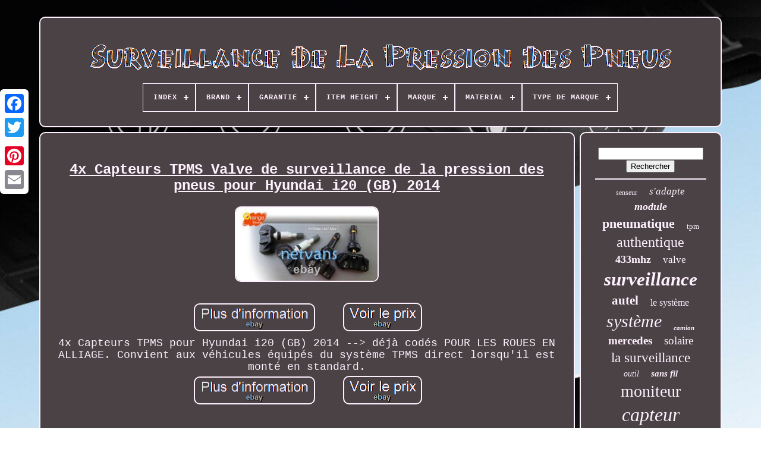

--- FILE ---
content_type: text/html; charset=UTF-8
request_url: https://tirepressurewatch.com/fr/4x_capteurs_tpms_valve_de_surveillance_de_la_pression_des_pneus_pour_hyundai_i20_gb_2014.php
body_size: 4577
content:
<!DOCTYPE  HTML> 
<HTML> 

 

  	   <HEAD> 
 	

	  	<TITLE>	 

4x Capteurs Tpms Valve De Surveillance De La Pression Des Pneus Pour Hyundai I20 (gb) 2014
 
</TITLE>	    

	 <LINK REL='icon' HREF='https://tirepressurewatch.com/favicon.png'	TYPE='image/png'>	   
	 <META HTTP-EQUIV='content-type' CONTENT='text/html; charset=UTF-8'> 
		 
<META	CONTENT='width=device-width, initial-scale=1'  NAME='viewport'> 
	   
	
	   
<!--==============================================-->
<LINK TYPE='text/css' REL='stylesheet' HREF='https://tirepressurewatch.com/labafa.css'>

	 		<LINK REL='stylesheet'   HREF='https://tirepressurewatch.com/qabo.css'	TYPE='text/css'>
	

	
		
<SCRIPT  SRC='https://code.jquery.com/jquery-latest.min.js' TYPE='text/javascript'>

</SCRIPT>  	 	  
	
 <SCRIPT TYPE='text/javascript' SRC='https://tirepressurewatch.com/zunuh.js'>
 
</SCRIPT> 
	


	 	<SCRIPT SRC='https://tirepressurewatch.com/wyhuse.js' TYPE='text/javascript'>   </SCRIPT>  
	 
	<SCRIPT  ASYNC   TYPE='text/javascript' SRC='https://tirepressurewatch.com/zoxyliqo.js'></SCRIPT>
	  
<!--==============================================

		SCRIPT

==============================================-->
<SCRIPT  ASYNC   TYPE='text/javascript' SRC='https://tirepressurewatch.com/hyfoz.js'>	
</SCRIPT>  


	
	   <SCRIPT TYPE='text/javascript'>
 


var a2a_config = a2a_config || {};a2a_config.no_3p = 1;
	</SCRIPT>
 

	
	  
  
<SCRIPT   TYPE='text/javascript'>
 
	window.onload = function ()
	{
		solow('popesi', 'Rechercher', 'https://tirepressurewatch.com/fr/search.php');
		jylybex("tycuv.php","ypkmd", "4x Capteurs Tpms Valve De Surveillance De La Pression Des Pneus Pour Hyundai I20 (gb) 2014");
		
		
	}
	
</SCRIPT>		

 	
	</HEAD>

 	
  	

  <BODY  DATA-ID='202479457526'> 	




	 
	 	<DIV STYLE='left:0px; top:150px;' CLASS='a2a_kit a2a_kit_size_32 a2a_floating_style a2a_vertical_style'>
    
		<A CLASS='a2a_button_facebook'>
  </A>
 	 		
			 	 
<A  CLASS='a2a_button_twitter'>		

</A> 

		<A CLASS='a2a_button_google_plus'>

 </A>	  
 
 	 	
		 
<A CLASS='a2a_button_pinterest'>	 	   </A>	
		

	  <A   CLASS='a2a_button_email'>	</A>

	
	

</DIV>	



	  
<!--==============================================-->
<DIV   ID='haqemec'> 	 	    	 
		  
<!--==============================================

		div

==============================================-->
<DIV ID='lyqomin'>	  	 	   
				
<A  HREF='https://tirepressurewatch.com/fr/'>

	
	
 <IMG  SRC='https://tirepressurewatch.com/fr/tire_pressure_monitoring.gif'  ALT='Surveillance De La Pression Des Pneus'> 	
</A>  

			
<div id='jije' class='align-center'>
<ul>
<li class='has-sub'><a href='https://tirepressurewatch.com/fr/'><span>Index</span></a>
<ul>
	<li><a href='https://tirepressurewatch.com/fr/tous_les_items_surveillance_de_la_pression_des_pneus.php'><span>Tous les items</span></a></li>
	<li><a href='https://tirepressurewatch.com/fr/nouveaux_items_surveillance_de_la_pression_des_pneus.php'><span>Nouveaux items</span></a></li>
	<li><a href='https://tirepressurewatch.com/fr/items_populaires_surveillance_de_la_pression_des_pneus.php'><span>Items populaires</span></a></li>
	<li><a href='https://tirepressurewatch.com/fr/derniers_videos_surveillance_de_la_pression_des_pneus.php'><span>Derniers videos</span></a></li>
</ul>
</li>

<li class='has-sub'><a href='https://tirepressurewatch.com/fr/brand/'><span>Brand</span></a>
<ul>
	<li><a href='https://tirepressurewatch.com/fr/brand/autel.php'><span>Autel (111)</span></a></li>
	<li><a href='https://tirepressurewatch.com/fr/brand/bmw.php'><span>Bmw (125)</span></a></li>
	<li><a href='https://tirepressurewatch.com/fr/brand/denso_auto_parts.php'><span>Denso Auto Parts (19)</span></a></li>
	<li><a href='https://tirepressurewatch.com/fr/brand/durosense.php'><span>Durosense (77)</span></a></li>
	<li><a href='https://tirepressurewatch.com/fr/brand/eeztire.php'><span>Eeztire (21)</span></a></li>
	<li><a href='https://tirepressurewatch.com/fr/brand/electronicx.php'><span>Electronicx (44)</span></a></li>
	<li><a href='https://tirepressurewatch.com/fr/brand/ferrari.php'><span>Ferrari (21)</span></a></li>
	<li><a href='https://tirepressurewatch.com/fr/brand/hamaton.php'><span>Hamaton (48)</span></a></li>
	<li><a href='https://tirepressurewatch.com/fr/brand/huf.php'><span>Huf (35)</span></a></li>
	<li><a href='https://tirepressurewatch.com/fr/brand/jaguar.php'><span>Jaguar (20)</span></a></li>
	<li><a href='https://tirepressurewatch.com/fr/brand/land_rover.php'><span>Land Rover (31)</span></a></li>
	<li><a href='https://tirepressurewatch.com/fr/brand/lst.php'><span>Lst (26)</span></a></li>
	<li><a href='https://tirepressurewatch.com/fr/brand/masten.php'><span>Masten (104)</span></a></li>
	<li><a href='https://tirepressurewatch.com/fr/brand/mercedes_benz.php'><span>Mercedes-benz (33)</span></a></li>
	<li><a href='https://tirepressurewatch.com/fr/brand/mopar.php'><span>Mopar (22)</span></a></li>
	<li><a href='https://tirepressurewatch.com/fr/brand/moresensor.php'><span>Moresensor (67)</span></a></li>
	<li><a href='https://tirepressurewatch.com/fr/brand/orange.php'><span>Orange (26)</span></a></li>
	<li><a href='https://tirepressurewatch.com/fr/brand/silverhub.php'><span>Silverhub (82)</span></a></li>
	<li><a href='https://tirepressurewatch.com/fr/brand/snap_on.php'><span>Snap-on (19)</span></a></li>
	<li><a href='https://tirepressurewatch.com/fr/brand/tyredog.php'><span>Tyredog (24)</span></a></li>
	<li><a href='https://tirepressurewatch.com/fr/nouveaux_items_surveillance_de_la_pression_des_pneus.php'>Autre (2673)</a></li>
</ul>
</li>

<li class='has-sub'><a href='https://tirepressurewatch.com/fr/garantie/'><span>Garantie</span></a>
<ul>
	<li><a href='https://tirepressurewatch.com/fr/garantie/1_an.php'><span>1 An (45)</span></a></li>
	<li><a href='https://tirepressurewatch.com/fr/garantie/2_ans.php'><span>2 Ans (21)</span></a></li>
	<li><a href='https://tirepressurewatch.com/fr/garantie/2_mois.php'><span>2 Mois (2)</span></a></li>
	<li><a href='https://tirepressurewatch.com/fr/garantie/3_ans.php'><span>3 Ans (180)</span></a></li>
	<li><a href='https://tirepressurewatch.com/fr/garantie/5_ans.php'><span>5 Ans (16)</span></a></li>
	<li><a href='https://tirepressurewatch.com/fr/garantie/oui.php'><span>Oui(??) (2)</span></a></li>
	<li><a href='https://tirepressurewatch.com/fr/nouveaux_items_surveillance_de_la_pression_des_pneus.php'>Autre (3362)</a></li>
</ul>
</li>

<li class='has-sub'><a href='https://tirepressurewatch.com/fr/item_height/'><span>Item Height</span></a>
<ul>
	<li><a href='https://tirepressurewatch.com/fr/item_height/16_0_mm.php'><span>16.0 Mm (6)</span></a></li>
	<li><a href='https://tirepressurewatch.com/fr/item_height/16mm.php'><span>16mm (3)</span></a></li>
	<li><a href='https://tirepressurewatch.com/fr/item_height/21_8mm.php'><span>21.8mm (8)</span></a></li>
	<li><a href='https://tirepressurewatch.com/fr/item_height/standard.php'><span>Standard (2)</span></a></li>
	<li><a href='https://tirepressurewatch.com/fr/nouveaux_items_surveillance_de_la_pression_des_pneus.php'>Autre (3609)</a></li>
</ul>
</li>

<li class='has-sub'><a href='https://tirepressurewatch.com/fr/marque/'><span>Marque</span></a>
<ul>
	<li><a href='https://tirepressurewatch.com/fr/marque/audi.php'><span>Audi (24)</span></a></li>
	<li><a href='https://tirepressurewatch.com/fr/marque/autel.php'><span>Autel (168)</span></a></li>
	<li><a href='https://tirepressurewatch.com/fr/marque/bmw.php'><span>Bmw (81)</span></a></li>
	<li><a href='https://tirepressurewatch.com/fr/marque/fomoco.php'><span>Fomoco (10)</span></a></li>
	<li><a href='https://tirepressurewatch.com/fr/marque/ford.php'><span>Ford (15)</span></a></li>
	<li><a href='https://tirepressurewatch.com/fr/marque/gussin.php'><span>Gussin (157)</span></a></li>
	<li><a href='https://tirepressurewatch.com/fr/marque/hamaton.php'><span>Hamaton (201)</span></a></li>
	<li><a href='https://tirepressurewatch.com/fr/marque/hyundai.php'><span>Hyundai (11)</span></a></li>
	<li><a href='https://tirepressurewatch.com/fr/marque/jaguar.php'><span>Jaguar (9)</span></a></li>
	<li><a href='https://tirepressurewatch.com/fr/marque/land_rover.php'><span>Land Rover (29)</span></a></li>
	<li><a href='https://tirepressurewatch.com/fr/marque/launch.php'><span>Launch (15)</span></a></li>
	<li><a href='https://tirepressurewatch.com/fr/marque/lst.php'><span>Lst (15)</span></a></li>
	<li><a href='https://tirepressurewatch.com/fr/marque/mercedes_benz.php'><span>Mercedes-benz (29)</span></a></li>
	<li><a href='https://tirepressurewatch.com/fr/marque/non_marque.php'><span>Non Marqué (10)</span></a></li>
	<li><a href='https://tirepressurewatch.com/fr/marque/qualite_premium.php'><span>Qualité Premium (12)</span></a></li>
	<li><a href='https://tirepressurewatch.com/fr/marque/sans_marque.php'><span>Sans Marque (79)</span></a></li>
	<li><a href='https://tirepressurewatch.com/fr/marque/silverhub.php'><span>Silverhub (14)</span></a></li>
	<li><a href='https://tirepressurewatch.com/fr/marque/toyota.php'><span>Toyota (28)</span></a></li>
	<li><a href='https://tirepressurewatch.com/fr/marque/vauxhall.php'><span>Vauxhall (13)</span></a></li>
	<li><a href='https://tirepressurewatch.com/fr/marque/volkswagen.php'><span>Volkswagen (13)</span></a></li>
	<li><a href='https://tirepressurewatch.com/fr/nouveaux_items_surveillance_de_la_pression_des_pneus.php'>Autre (2695)</a></li>
</ul>
</li>

<li class='has-sub'><a href='https://tirepressurewatch.com/fr/material/'><span>Material</span></a>
<ul>
	<li><a href='https://tirepressurewatch.com/fr/material/abs.php'><span>Abs (8)</span></a></li>
	<li><a href='https://tirepressurewatch.com/fr/material/abs_aluminium.php'><span>Abs, Aluminium (6)</span></a></li>
	<li><a href='https://tirepressurewatch.com/fr/material/aluminium.php'><span>Aluminium (7)</span></a></li>
	<li><a href='https://tirepressurewatch.com/fr/material/aluminium_abs.php'><span>Aluminium, Abs (2)</span></a></li>
	<li><a href='https://tirepressurewatch.com/fr/material/aluminium_plastic.php'><span>Aluminium, Plastic (24)</span></a></li>
	<li><a href='https://tirepressurewatch.com/fr/material/aluminum.php'><span>Aluminum (2)</span></a></li>
	<li><a href='https://tirepressurewatch.com/fr/material/metal.php'><span>Metal (76)</span></a></li>
	<li><a href='https://tirepressurewatch.com/fr/material/metal_valve.php'><span>Metal Valve (3)</span></a></li>
	<li><a href='https://tirepressurewatch.com/fr/material/metal_plastic.php'><span>Metal, Plastic (7)</span></a></li>
	<li><a href='https://tirepressurewatch.com/fr/material/metal_plastique.php'><span>Métal, Plastique (5)</span></a></li>
	<li><a href='https://tirepressurewatch.com/fr/material/pc_pa.php'><span>Pc+pa (17)</span></a></li>
	<li><a href='https://tirepressurewatch.com/fr/material/plastic.php'><span>Plastic (13)</span></a></li>
	<li><a href='https://tirepressurewatch.com/fr/material/plastic_metal.php'><span>Plastic + Metal (3)</span></a></li>
	<li><a href='https://tirepressurewatch.com/fr/material/plastic_metal.php'><span>Plastic, Metal (2)</span></a></li>
	<li><a href='https://tirepressurewatch.com/fr/material/plastic_rubber.php'><span>Plastic, Rubber (3)</span></a></li>
	<li><a href='https://tirepressurewatch.com/fr/material/rubber.php'><span>Rubber (35)</span></a></li>
	<li><a href='https://tirepressurewatch.com/fr/material/stainless_steel.php'><span>Stainless Steel (6)</span></a></li>
	<li><a href='https://tirepressurewatch.com/fr/material/standard.php'><span>Standard (7)</span></a></li>
	<li><a href='https://tirepressurewatch.com/fr/nouveaux_items_surveillance_de_la_pression_des_pneus.php'>Autre (3402)</a></li>
</ul>
</li>

<li class='has-sub'><a href='https://tirepressurewatch.com/fr/type_de_marque/'><span>Type De Marque</span></a>
<ul>
	<li><a href='https://tirepressurewatch.com/fr/type_de_marque/apres_marche.php'><span>Après-marché (12)</span></a></li>
	<li><a href='https://tirepressurewatch.com/fr/type_de_marque/apres_vente.php'><span>Après-vente (9)</span></a></li>
	<li><a href='https://tirepressurewatch.com/fr/type_de_marque/de_rechange.php'><span>De Rechange (5)</span></a></li>
	<li><a href='https://tirepressurewatch.com/fr/type_de_marque/genuine_oem.php'><span>Genuine Oem (3)</span></a></li>
	<li><a href='https://tirepressurewatch.com/fr/type_de_marque/lexus_genuine_oe.php'><span>Lexus (genuine Oe) (2)</span></a></li>
	<li><a href='https://tirepressurewatch.com/fr/type_de_marque/marque_apres_vente.php'><span>Marque Après-vente (4)</span></a></li>
	<li><a href='https://tirepressurewatch.com/fr/type_de_marque/marque_de_rechange.php'><span>Marque De Rechange (98)</span></a></li>
	<li><a href='https://tirepressurewatch.com/fr/type_de_marque/oem_d_origine.php'><span>Oem D'origine (2)</span></a></li>
	<li><a href='https://tirepressurewatch.com/fr/type_de_marque/rechange.php'><span>Rechange (2)</span></a></li>
	<li><a href='https://tirepressurewatch.com/fr/type_de_marque/rechange_de_marque.php'><span>Rechange De Marque (2)</span></a></li>
	<li><a href='https://tirepressurewatch.com/fr/type_de_marque/toyota_genuine_oe.php'><span>Toyota (genuine Oe) (4)</span></a></li>
	<li><a href='https://tirepressurewatch.com/fr/nouveaux_items_surveillance_de_la_pression_des_pneus.php'>Autre (3485)</a></li>
</ul>
</li>

</ul>
</div>

		 	 

	</DIV>		



		  
 

<DIV ID='pyxat'>
 
			
<DIV ID='motohug'>



				    <DIV   ID='lyhe'> 

  	  	  </DIV> 	  


				 <h1 class="[base64]">4x Capteurs TPMS Valve de surveillance de la pression des pneus pour Hyundai i20 (GB) 2014 </h1>
 	<br/><img class="jh4i6i6i" src="https://tirepressurewatch.com/fr/images/4x_Capteurs_TPMS_Valve_de_surveillance_de_la_pression_des_pneus_pour_Hyundai_i20_GB_2014_01_iajp.jpg" title="4x Capteurs TPMS Valve de surveillance de la pression des pneus pour Hyundai i20 (GB) 2014" alt="4x Capteurs TPMS Valve de surveillance de la pression des pneus pour Hyundai i20 (GB) 2014"/> 	   <br/>	 	 <br/>

<img class="jh4i6i6i" src="https://tirepressurewatch.com/fr/jywy.gif" title="4x Capteurs TPMS Valve de surveillance de la pression des pneus pour Hyundai i20 (GB) 2014" alt="4x Capteurs TPMS Valve de surveillance de la pression des pneus pour Hyundai i20 (GB) 2014"/>  
 <img class="jh4i6i6i" src="https://tirepressurewatch.com/fr/rakaxo.gif" title="4x Capteurs TPMS Valve de surveillance de la pression des pneus pour Hyundai i20 (GB) 2014" alt="4x Capteurs TPMS Valve de surveillance de la pression des pneus pour Hyundai i20 (GB) 2014"/>  <br/>	 4x Capteurs TPMS pour Hyundai i20 (GB) 2014 --> déjà codés POUR LES ROUES EN ALLIAGE. Convient aux véhicules équipés du système TPMS direct lorsqu'il est monté en standard. 
<br/>
		 <img class="jh4i6i6i" src="https://tirepressurewatch.com/fr/jywy.gif" title="4x Capteurs TPMS Valve de surveillance de la pression des pneus pour Hyundai i20 (GB) 2014" alt="4x Capteurs TPMS Valve de surveillance de la pression des pneus pour Hyundai i20 (GB) 2014"/>  
 <img class="jh4i6i6i" src="https://tirepressurewatch.com/fr/rakaxo.gif" title="4x Capteurs TPMS Valve de surveillance de la pression des pneus pour Hyundai i20 (GB) 2014" alt="4x Capteurs TPMS Valve de surveillance de la pression des pneus pour Hyundai i20 (GB) 2014"/> 
<br/>
				
				 
 
<SCRIPT TYPE='text/javascript'>   
					likawijy();
				

  </SCRIPT>

			
				  <DIV CLASS='a2a_kit a2a_kit_size_32 a2a_default_style' STYLE='margin:10px auto;width:200px;'>	
					
 <A CLASS='a2a_button_facebook'>
	
  </A>
  	 
					<A	CLASS='a2a_button_twitter'>
</A>	 	
	
	 	
					
  <A CLASS='a2a_button_google_plus'> 
</A>  	
	   
						
 <A CLASS='a2a_button_pinterest'> 	 
	</A>    
  	
						<A CLASS='a2a_button_email'></A>
				   </DIV>
 
					
				
				</DIV>       
 
			
		<DIV   ID='lexacofev'> 

				
					 
<DIV ID='popesi'> 	 
					<HR>
				

 
</DIV>  

					 <DIV ID='cyfih'>	
</DIV> 
 
				
				  <DIV ID='vaqo'>
					<a style="font-family:Sonoma Italic;font-size:12px;font-weight:lighter;font-style:normal;text-decoration:none" href="https://tirepressurewatch.com/fr/jelo/senseur.php">senseur</a><a style="font-family:Wide Latin;font-size:17px;font-weight:normal;font-style:italic;text-decoration:none" href="https://tirepressurewatch.com/fr/jelo/s_adapte.php">s'adapte</a><a style="font-family:Lansbury;font-size:18px;font-weight:bold;font-style:oblique;text-decoration:none" href="https://tirepressurewatch.com/fr/jelo/module.php">module</a><a style="font-family:Motor;font-size:22px;font-weight:bold;font-style:normal;text-decoration:none" href="https://tirepressurewatch.com/fr/jelo/pneumatique.php">pneumatique</a><a style="font-family:Algerian;font-size:13px;font-weight:normal;font-style:normal;text-decoration:none" href="https://tirepressurewatch.com/fr/jelo/tpm.php">tpm</a><a style="font-family:Univers Condensed;font-size:24px;font-weight:lighter;font-style:normal;text-decoration:none" href="https://tirepressurewatch.com/fr/jelo/authentique.php">authentique</a><a style="font-family:Old English;font-size:18px;font-weight:bolder;font-style:normal;text-decoration:none" href="https://tirepressurewatch.com/fr/jelo/433mhz.php">433mhz</a><a style="font-family:Micro;font-size:17px;font-weight:normal;font-style:normal;text-decoration:none" href="https://tirepressurewatch.com/fr/jelo/valve.php">valve</a><a style="font-family:OzHandicraft BT;font-size:31px;font-weight:bolder;font-style:oblique;text-decoration:none" href="https://tirepressurewatch.com/fr/jelo/surveillance.php">surveillance</a><a style="font-family:Footlight MT Light;font-size:21px;font-weight:bold;font-style:normal;text-decoration:none" href="https://tirepressurewatch.com/fr/jelo/autel.php">autel</a><a style="font-family:Matura MT Script Capitals;font-size:16px;font-weight:normal;font-style:normal;text-decoration:none" href="https://tirepressurewatch.com/fr/jelo/le_systeme.php">le système</a><a style="font-family:Coronet;font-size:30px;font-weight:lighter;font-style:italic;text-decoration:none" href="https://tirepressurewatch.com/fr/jelo/systeme.php">système</a><a style="font-family:Brush Script MT;font-size:11px;font-weight:bold;font-style:italic;text-decoration:none" href="https://tirepressurewatch.com/fr/jelo/camion.php">camion</a><a style="font-family:Arial Black;font-size:19px;font-weight:bolder;font-style:normal;text-decoration:none" href="https://tirepressurewatch.com/fr/jelo/mercedes.php">mercedes</a><a style="font-family:Minion Web;font-size:19px;font-weight:lighter;font-style:normal;text-decoration:none" href="https://tirepressurewatch.com/fr/jelo/solaire.php">solaire</a><a style="font-family:Lansbury;font-size:23px;font-weight:lighter;font-style:normal;text-decoration:none" href="https://tirepressurewatch.com/fr/jelo/la_surveillance.php">la surveillance</a><a style="font-family:Univers;font-size:14px;font-weight:lighter;font-style:oblique;text-decoration:none" href="https://tirepressurewatch.com/fr/jelo/outil.php">outil</a><a style="font-family:Trebuchet MS;font-size:15px;font-weight:bold;font-style:italic;text-decoration:none" href="https://tirepressurewatch.com/fr/jelo/sans_fil.php">sans fil</a><a style="font-family:Ner Berolina MT;font-size:28px;font-weight:normal;font-style:normal;text-decoration:none" href="https://tirepressurewatch.com/fr/jelo/moniteur.php">moniteur</a><a style="font-family:Impact;font-size:32px;font-weight:normal;font-style:oblique;text-decoration:none" href="https://tirepressurewatch.com/fr/jelo/capteur.php">capteur</a><a style="font-family:Times;font-size:34px;font-weight:lighter;font-style:oblique;text-decoration:none" href="https://tirepressurewatch.com/fr/jelo/tpms.php">tpms</a><a style="font-family:Georgia;font-size:27px;font-weight:bolder;font-style:italic;text-decoration:none" href="https://tirepressurewatch.com/fr/jelo/tyre.php">tyre</a><a style="font-family:Albertus Medium;font-size:35px;font-weight:bolder;font-style:italic;text-decoration:none" href="https://tirepressurewatch.com/fr/jelo/pression.php">pression</a><a style="font-family:Trebuchet MS;font-size:15px;font-weight:bolder;font-style:normal;text-decoration:none" href="https://tirepressurewatch.com/fr/jelo/des_pneumatiques.php">des pneumatiques</a><a style="font-family:New York;font-size:26px;font-weight:bolder;font-style:normal;text-decoration:none" href="https://tirepressurewatch.com/fr/jelo/tire.php">tire</a><a style="font-family:Impact;font-size:25px;font-weight:normal;font-style:normal;text-decoration:none" href="https://tirepressurewatch.com/fr/jelo/la_pression.php">la pression</a><a style="font-family:Century Gothic;font-size:14px;font-weight:normal;font-style:normal;text-decoration:none" href="https://tirepressurewatch.com/fr/jelo/sensor.php">sensor</a><a style="font-family:Small Fonts;font-size:11px;font-weight:lighter;font-style:normal;text-decoration:none" href="https://tirepressurewatch.com/fr/jelo/externe.php">externe</a><a style="font-family:Arial MT Condensed Light;font-size:16px;font-weight:bolder;font-style:oblique;text-decoration:none" href="https://tirepressurewatch.com/fr/jelo/315mhz.php">315mhz</a><a style="font-family:Courier New;font-size:33px;font-weight:lighter;font-style:normal;text-decoration:none" href="https://tirepressurewatch.com/fr/jelo/pneu.php">pneu</a><a style="font-family:Braggadocio;font-size:29px;font-weight:lighter;font-style:oblique;text-decoration:none" href="https://tirepressurewatch.com/fr/jelo/capteurs.php">capteurs</a><a style="font-family:Playbill;font-size:20px;font-weight:normal;font-style:italic;text-decoration:none" href="https://tirepressurewatch.com/fr/jelo/pneus.php">pneus</a><a style="font-family:Algerian;font-size:13px;font-weight:bolder;font-style:italic;text-decoration:none" href="https://tirepressurewatch.com/fr/jelo/d_information.php">d'information</a><a style="font-family:Arial MT Condensed Light;font-size:12px;font-weight:bolder;font-style:oblique;text-decoration:none" href="https://tirepressurewatch.com/fr/jelo/portugal.php">portugal</a><a style="font-family:New York;font-size:10px;font-weight:normal;font-style:oblique;text-decoration:none" href="https://tirepressurewatch.com/fr/jelo/programmable.php">programmable</a>  
				</DIV>  
			
			
	 

	 </DIV> 	

		
 </DIV>
	
		 <DIV ID='mamija'>
 
		
			  
<UL>  
  
				

     <LI> 
	 
					    
<A HREF='https://tirepressurewatch.com/fr/'>		 
Index
	 </A>   
				
		   </LI>	



				  <LI>

					 	
<A HREF='https://tirepressurewatch.com/fr/sokafemu.php'>
		Contactez Nous
</A>  

 
					</LI>

				
   	 <LI>
					
	 <A HREF='https://tirepressurewatch.com/fr/privacy.php'>

Déclaration de confidentialité  	</A> 	
				 
 </LI>

				
<LI> 

					<A  HREF='https://tirepressurewatch.com/fr/tos.php'>	Entente d'utilisation  	</A>
 		
				
	 
	</LI>  	
 
						 <LI>

					   <A   HREF='https://tirepressurewatch.com/?l=en'> 

	EN  
		
</A>

					&nbsp;
					 		<A	HREF='https://tirepressurewatch.com/?l=fr'>
	FR	

	 </A> 
	   
					  </LI>	
				
				
				 <DIV CLASS='a2a_kit a2a_kit_size_32 a2a_default_style'	STYLE='margin:10px auto;width:200px;'>




					
<A CLASS='a2a_button_facebook'>  </A> 	 
			 
					 
<A   CLASS='a2a_button_twitter'>  	</A>  	 
					 

<A	CLASS='a2a_button_google_plus'>	  
 </A>	


					 

<A   CLASS='a2a_button_pinterest'>

 </A>	  	  	
					 
  <A CLASS='a2a_button_email'>
 	
 </A>
				   
</DIV>		
				
			 


</UL>

 	
			
		
</DIV>


		</DIV>	 


   	

	<SCRIPT SRC='//static.addtoany.com/menu/page.js' TYPE='text/javascript'>	
  </SCRIPT>




 
</BODY> 
	
		   </HTML>
